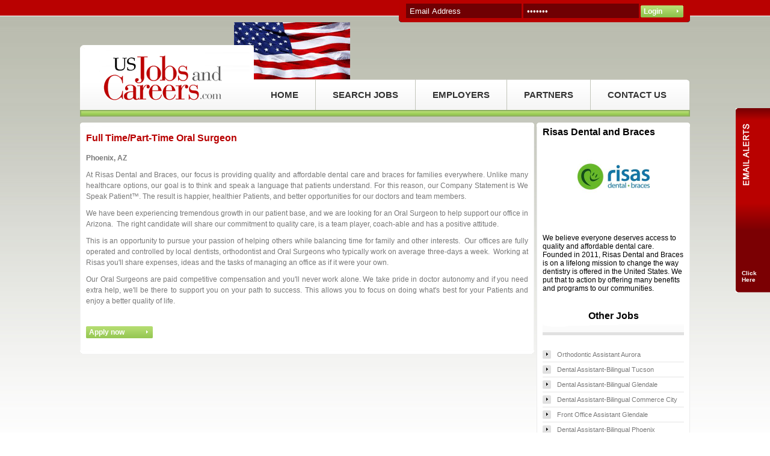

--- FILE ---
content_type: text/html
request_url: http://usjobsandcareers.com/jobs/view/207702.html
body_size: 16609
content:
<!DOCTYPE html PUBLIC "-//W3C//DTD XHTML 1.0 Transitional//EN" "http://www.w3.org/TR/xhtml1/DTD/xhtml1-transitional.dtd">
<html xmlns="http://www.w3.org/1999/xhtml">
<head>
<base href="http://usjobsandcareers.com/" />
<meta http-equiv="Content-Type" content="text/html; charset=UTF-8">
<meta name="description" content="At Risas Dental and Braces, our focus is providing quality and affordable dental care and braces for families everywhere. Unlike many healthcare options, our goal is to think and speak a language that..." />


<meta NAME='Keywords' content='us jobs, jobs in america, american jobs, american job search, careers in america, jobs for americans, job, jobs and careers'>

	<title>Full Time/Part-Time Oral Surgeon - US Jobs and Careers</title>
	<link rel="stylesheet" type="text/css" href="css/sub-page.css" />
	


	<script type="text/javascript" src="http://ajax.googleapis.com/ajax/libs/jquery/1.5/jquery.min.js"></script>
	<script type="text/javascript" src="http://ajax.googleapis.com/ajax/libs/jqueryui/1.8/jquery-ui.min.js"></script>


	<script type="text/javascript" src="js/slides.min.jquery.js" ></script>
	<script type="text/javascript" src="js/misc.js"></script>
	<script type="text/javascript" src="js/ealertcheck.js"></script>

	
	
	

	
<script type='text/javascript'>
  var _gaq = _gaq || [];
  _gaq.push(['_setAccount', 'UA-23673105-13']);
  _gaq.push(['_trackPageview']);
  (function() {
    var ga = document.createElement('script'); ga.type = 'text/javascript'; ga.async = true;
    ga.src = ('https:' == document.location.protocol ? 'https://ssl' : 'http://www') + '.google-analytics.com/ga.js';
    var s = document.getElementsByTagName('script')[0]; s.parentNode.insertBefore(ga, s);
  })();
</script>
	<script type='application/ld+json'>
		{
		  "@context": "http://schema.org",
		  "@type": "Organization",
		  "url": "http://www.usjobsandcareers.com",
		  "logo": "http://www.usjobsandcareers.com/images/logos/logo_google.jpg", 
		  "contactPoint": [{
		    "@type": "ContactPoint",
		    "telephone": "+1-800-728-2917",
		    "contactType": "customer service",
		    "areaServed": ["US", "CA"],
		    "contactOption": "TollFree",
		    "availableLanguage": "English"
		  }]
		}
	</script>
<meta name='twitter:card' content='summary' />
<meta name='twitter:title' content='Full Time/Part-Time Oral Surgeon' />
<meta name='twitter:description' content='At Risas Dental and Braces, our focus is providing quality and affordable dental care and braces for families everywhere. Unlike many healthcare options, our goal is to think and speak a language that...' />
<meta name='twitter:image' content='http://www.jobsandcareersinc.com/images/logos/logo_square.gif' />

	

	
</head><body>
	<div id="login">
		<div id="loginarea">
			<form name="loginfrm" id="frmlogin" action="https://www.jobsandcareersinc.com/control_panel" method="post">
				<div class="loginsection">
					<input type="text" class="logintxt" name="username" onfocus="if(this.value==this.defaultValue)this.value='';" onblur="if(this.value=='')this.value=this.defaultValue;" value="Email Address">
					<input type="password" class="logintxt" name="password" onfocus="if(this.value==this.defaultValue)this.value='';" onblur="if(this.value=='')this.value=this.defaultValue;" value="*******">
					<input type="submit" class="loginbtn" value="Login">
				</div>
			</form>
			<script>
			
			$('#frmlogin').submit(function() {
				
			  alert('Your login is incorrect. Please try again.');
			  return false;
			});
			
			</script>
		</div>
		<div class="cboth"></div>
	</div>
	<div class="cboth"></div>
	<div id="container">
		<div id="ads">
			<div id="logoads">
				<img src="images/canada.gif">
			</div>
			
			<div class="cboth"></div>
		</div>
		
		<div class="cboth"></div>
		<div id="header">
		<div id="addsense">

<div style='height:60px; width:468px;'></div></div>			<div id="logo">
				<a href="http://usjobsandcareers.com/"><img src="images/logos/logo.gif" ></a>
			</div>
			
			<div id="navigation">
				<ul>
					<li><a href="http://usjobsandcareers.com/" >HOME</a></li>
					<li><a href="http://usjobsandcareers.com/jobs/search.html" >SEARCH JOBS</a></li>
					<li><a href="http://usjobsandcareers.com/employer.html">EMPLOYERS</a></li>
					<li><a href="http://usjobsandcareers.com/partners.html">PARTNERS</a></li>
					<li style="border:0px;"><a href="http://usjobsandcareers.com/contactus.html" >CONTACT US</a></li>
				</ul>
			</div>
			<div class="cboth"></div>
		</div>
		<div class="cboth"></div>
		
		<div class="greenbar"></div><div class="rbanner" >


<div>
	<br />&nbsp;<br />&nbsp;
</div>

<div>
	</div>
</div><div id="content">
			<div id="submain">
			<div id="wmerge">
				
				<div id="subpage" >
					<div class="subtop"></div>
					<div class="submid">
														<div class="subtitle " ><h1>Full Time/Part-Time Oral Surgeon </h1></div>
						<div class="cboth"></div>
						<div class="fright">
						
							<!-- AddThis Button BEGIN -->
							<div class="addthis_toolbox addthis_default_style addthis_32x32_style">
							<a class="addthis_button_preferred_1"></a>
							<a class="addthis_button_preferred_2"></a>
							<a class="addthis_button_preferred_3"></a>
							<a class="addthis_button_preferred_4"></a>
							<a class="addthis_button_compact"></a>
							<a class="addthis_counter addthis_bubble_style"></a>
							</div>
							<script type="text/javascript" src="http://s7.addthis.com/js/250/addthis_widget.js#pubid=xa-4eb4326f31a26f79"></script>
							<!-- AddThis Button END -->


							
						</div>
						<div class="cboth"></div>
						<div>
							<p><strong>Phoenix, AZ</strong>
						</div>
						<div>
						<p>At Risas Dental and Braces, our focus is providing quality and affordable dental care and braces for families everywhere. Unlike many healthcare options, our goal is to think and speak a language that patients understand. For this reason, our Company Statement is We Speak Patient™. The result is happier, healthier Patients, and better opportunities for our doctors and team members.</p>
<p>We have been experiencing tremendous growth in our patient base, and we are looking for an Oral Surgeon to help support our office in Arizona.  The right candidate will share our commitment to quality care, is a team player, coach-able and has a positive attitude.</p>
<p>This is an opportunity to pursue your passion of helping others while balancing time for family and other interests.  Our offices are fully operated and controlled by local dentists, orthodontist and Oral Surgeons who typically work on average three-days a week.  Working at Risas you'll share expenses, ideas and the tasks of managing an office as if it were your own. </p>
<p>Our Oral Surgeons are paid competitive compensation and you'll never work alone. We take pride in doctor autonomy and if you need extra help, we'll be there to support you on your path to success. This allows you to focus on doing what's best for your Patients and enjoy a better quality of life.</p>						</div>
						<p>&nbsp;</p>
						<div align="left">
									<input type="submit" class="searchsubmit marginbot25" onclick="window.location='http://usjobsandcareers.com/jobs/apply/207702.html'" value="Apply now" name="key">
								</div>
								
					</div>
					
					<div class="subbot"></div>
					<div class="cboth"></div>
				</div>
				
				
				
			<div class="cboth"></div>
			</div>
			
			<div id="rightcontent">
											<div class="roundtop"></div>
				<div class="roundmidsub">
					<h2 >Risas Dental and Braces</h2>
					<p>
					
					<div align="center">
					
					<a href="jobs/company/Risas Dental and Braces?id=2439"><img width='120' height='90' src="logo.php?id=2439" alt="Risas Dental and Braces" title="Risas Dental and Braces" align="center" style="margin:auto;" ></a>
					
					</p>
					</div>
					<div>
					<p>
						
						
						<p>We believe everyone deserves access to quality and affordable dental care. Founded in 2011, Risas Dental and Braces is on a lifelong mission to change the way dentistry is offered in the United States. We put that to action by offering many benefits and programs to our communities.</p>					</p>
					</div>
										<h2 align="center">Other Jobs</h2>
					<div class="joblistbar"></div>
					
					<ul class="wjoblist">
											<li><a href="http://usjobsandcareers.com/jobs/view/257501.html">Orthodontic Assistant Aurora</a></li>
												<li><a href="http://usjobsandcareers.com/jobs/view/258191.html">Dental Assistant-Bilingual Tucson</a></li>
												<li><a href="http://usjobsandcareers.com/jobs/view/258196.html">Dental Assistant-Bilingual Glendale</a></li>
												<li><a href="http://usjobsandcareers.com/jobs/view/258258.html">Dental Assistant-Bilingual Commerce City</a></li>
												<li><a href="http://usjobsandcareers.com/jobs/view/258260.html">Front Office Assistant Glendale</a></li>
												<li><a href="http://usjobsandcareers.com/jobs/view/258377.html">Dental Assistant-Bilingual Phoenix</a></li>
												
						
					</ul>
									</div>
				<div class="roundbot"></div>
				
								
				
				
				<div class="separator"></div>
				
					
				<div class="socialtop"></div>
				<div class="socialmid">
					<div class="modtitle"><h2>SOCIAL MEDIA</h2></div>
					<p>Stay updated. Follow us on:</p>
					
					<ul class="sociallist">
						<li><a target="_blank" href="http://www.facebook.com/USJobsandCareers"><img src="images/facebook.png" ></a></li>
						<li><a target="_blank" href="http://twitter.com/USJobsandCareer"><img src="images/twitter.png" ></a></li>
						<li><a target="_blank" href="http://usjobsandcareers.com/feed"><img src="images/rss.png" ></a></li>
						
					</ul>
					<div class="cboth"></div>
				</div>
				<div class="socialbot"></div>
				<div class="separator"></div>				
			</div>
			
			</div>
			
			
		</div>
		
		<div class="cboth"></div>
	
	</div>
	
			<!-- google structured job data for enhanced search results -->
			<script type="application/ld+json">
			{"@context":"http:\/\/schema.org\/","@type":"JobPosting","title":"Full Time\/Part-Time Oral Surgeon","description":"<p>At Risas Dental and Braces, our focus is providing quality and affordable dental care and braces for families everywhere. Unlike many healthcare options, our goal is to think and speak a language that patients understand. For this reason, our Company Statement is We Speak Patient&trade;. The result is happier, healthier Patients, and better opportunities for our doctors and team members.<\/p><p>We have been experiencing tremendous growth in our patient base, and we are looking for an Oral Surgeon to help support our office in Arizona.&nbsp; The right candidate will share our commitment to quality care, is a team player, coach-able and has a positive attitude.<\/p><p>This is an opportunity to pursue your passion of helping others while balancing time for family and other interests. &nbsp;Our offices are fully operated and controlled by local dentists, orthodontist and Oral Surgeons who typically work on average three-days a week. &nbsp;Working at Risas you'll share expenses, ideas and the tasks of managing an office as if it were your own.&nbsp;<\/p><p>Our Oral Surgeons are paid competitive compensation and you'll never work alone. We take pride in doctor autonomy and if you need extra help, we'll be there to support you on your path to success. This allows you to focus on doing what's best for your Patients and enjoy a better quality of life.<\/p>","datePosted":"2024-06-13","validThrough":"2024-07-01","employmentType":"FULL_TIME","hiringOrganization":{"@type":"Organization","name":"Risas Dental and Braces","logo":"http:\/\/usjobsandcareers.com\/logo.php?id=2439"},"baseSalary":{"@type":"MonetaryAmount","currency":"USD","value":{"@type":"QuantitativeValue","value":320000,"minValue":190000,"maxValue":450000,"unitText":"YEAR"}},"jobLocation":{"@type":"Place","address":{"@type":"PostalAddress","streetAddress":"7440 West Thomas Road","addressLocality":"Phoenix","addressRegion":"AZ","postalCode":"85033","addressCountry":"US"}}}
			</script><div id="emailalert">
	<div class="esuggestionsBox" id="esuggestions" style="display:none; top:115px !important;">
										<div class="esuggestionsList" id="eautoSuggestionsList" >
											&nbsp;
										</div>
									</div>
			<div class="emailboxttop"></div>
			<div class="emailboxtmid">
						<div id="emailalertlable">
							<img src="images/emailallert.jpg">
						</div>
						<div  id="eallertfrm">
							<form action="http://usjobsandcareers.com/email/check.html" accept-charset="utf-8" id="formEmail" method="POST" name="emailfrm" onSubmit="return checkealert(this);  ">							
								
								<div class="margin25" >
								<div>
									<span><strong>Be the first notified of new relevant jobs</strong></span>
								</div>
									<div class="searchline">
										<label>Email</label><input type="text" id="ealertmail" class="txtboxemail" value="" name="email">
									</div>
									<div class="searchline" style='display:none;'>
										<label>Frequency</label>
										
										<select name="frequency" class="selcategory">
											<option value="Weekly">Weekly</option>
											<option value="Daily">Daily</option>
											<option value="Asap" selected="selected">As soon as a job is posted</option>
										</select>
										
									</div>
									<div class="searchline">
										<label>Job title</label><input type="text" id="etitle" class="txtboxemail" value="" name="title">
									</div>
									<div class="cboth"></div>
									<div class="searchline">
										<label>Location</label><input type="text" class="txtboxlocemail" value="" autocomplete="off"  name="einputString" id="einputString" onkeyup="elookup(this.value);" onblur="eclosebox();">
										
										<select name="range" class="sellocation">
																					<option value="0.05">within 3 miles</option>
										<option value="0.1">within 6 miles</option>
										<option value="0.25">within 15 miles</option>
										<option value="0.5">within 30 miles</option>
										<option value="0.75">within 46 miles</option>
										<option value="1.0" >within 60 miles</option>
										<option value="1.5">within 90 miles</option>
										<option value="2.0">within 120 miles</option>
										<option value="3.0">within 180 miles</option>
										<option value="100.0" selected="selected">Anywhere</option>
																				</select>
									</div>
									
									<div class="cboth"></div>
									<div class="searchline">
										<label>Type the image shown*</label>
										<img src="http://usjobsandcareers.com/captcha/captcha.php?id=1d1d87f9860692a26e4dd1e77959e87e" id="ecaptchaImg" />
									</div>
									<div class="cboth"></div>
									<div class="searchline">
										<label>&nbsp;</label>
										<input type="text" id="ecaptcha" class="txtboxemail" value="" name="captcha">
									</div>
									
									<div class="cboth"></div>
									<div class="searchline">
										<label>&nbsp;</label>
										
										&nbsp;<input type="submit" class="searchsubmit marginbot25" value="Email me jobs" >
									</div>
									
									<div class="cboth"></div>
									 <!--
									<div class="searchline">
										<label>&nbsp;</label>
									</div>
									-->
									<div class="cboth"></div>
								</div>
								<div class="cboth"></div>
								<input type="hidden" name="alert" value="ON" >
							</form>
							
						</div>
						
						<div class="cboth"></div>
						<div id="alerttoggle">
						     <span id="emailbl" style="cursor:pointer;">Click<br /> Here</span>
							<a href='#' id='close'>Close</a>
						</div>
			</div>
			<div class="cboth"></div>
			<div class="emailboxtbot"></div>
			<div class="cboth"></div>
		</div><div class="cboth"></div>
	<div id="footewrapper">
	
		<div id="footer">
			<ul>
				<li><a href="http://usjobsandcareers.com/">Home</a></li>
				<li><a href="jobs/all.html">Search Jobs</a></li>
				
				<li><a href="http://usjobsandcareers.com/employer.html">Employers</a></li>
				<li><a href="http://usjobsandcareers.com/contactus.html">Contact Us</a></li>
				
				<li><a href="http://usjobsandcareers.com/terms.html">Terms of Use</a></li>
				<li><a href="http://mobile.jobsandcareersinc.com/">Mobile Website</a></li>
			</ul>
			<p>&copy; <a href=" http://www.jobsandcareersinc.com" title="copyright">Jobs and Careers</a> &trade; 2026 All Rights Reserved</p>
		</div>
		
	</div>
	
	 
	
</body>
</html>

--- FILE ---
content_type: text/javascript
request_url: http://usjobsandcareers.com/js/misc.js
body_size: 2083
content:

		$(function(){
			$('#slides').slides({
				animationComplete: function(current) {
				 if (current >= 2) {
				  clearInterval($('#slides').data('interval'));
				  
				 }
			   }, 
				preload: true,
				crossfade: true,
				preloadImage: 'img/loading.gif',
				play: 4000,
				pause: 2500,
				hoverPause: true
			});
		});
		
$(document).ready(function() {
	$(function(){
	
	   function show_popup(){
		$("#emailalert").effect("bounce", { times:3 }, 300).delay(400).effect("bounce", { times:3 }, 300);
		
	   };
	   window.setTimeout(show_popup, 5000); // 5 seconds
	});
	
	
	
	$("#close").click(function(){
		$("#emailalert").animate({right: '0'},'fast');
		
		$(".emailboxttop").css("width", "57px");
		$(".emailboxtmid").css("width", "57px");
		$(".emailboxtbot").css("width", "57px");
		$("#eallertfrm").css("width", "10px");
		$("#close").css("visibility", "hidden");
		$("#emailbl").css("visibility", "visible");
		$("#eallertfrm").css("visibility", "hidden");
		
		return false;
	});
	$("#emailalert").click(function(){
		$("#eallertfrm").css("visibility", "visible");
		$("#emailbl").css("visibility", "hidden");
		$("#close").css("visibility", "visible");
		
		$("#eallertfrm").css("width", "450px");
		$(".emailboxttop").css("width", "494px");
		$(".emailboxtmid").css("width", "494px");
		$(".emailboxtbot").css("width", "494px");
		
		$("#emailalert").animate({right: '450'},'slow');
		
	});
	
	
	$("#esignupbtn").click(function(){
	
		$("#esignupbox").toggle("slow");
		$("#extra-pad").toggle("fast");
		
	});
	
});  
  
  
  function elookup(inputString){
	//alert("sdfsdf");
	
	
		if(inputString.length ==0 ){
			$('#esuggestions').hide();
		
		}else{
			$.post("jobs/elookup", {queryString: "" + inputString + "" }, function(data){
				if(data.length > 0){
					$('#esuggestions').show();
					$('#eautoSuggestionsList').html(data);
					
				}
			
			});
		
		}
	
	}
	function eclosebox(){
		setTimeout("$('#esuggestions').hide();", 200);
	}
	function efill(thisValue){
		$('#einputString').val(thisValue);
		setTimeout("$('#esuggestions').hide();", 200);
	}
